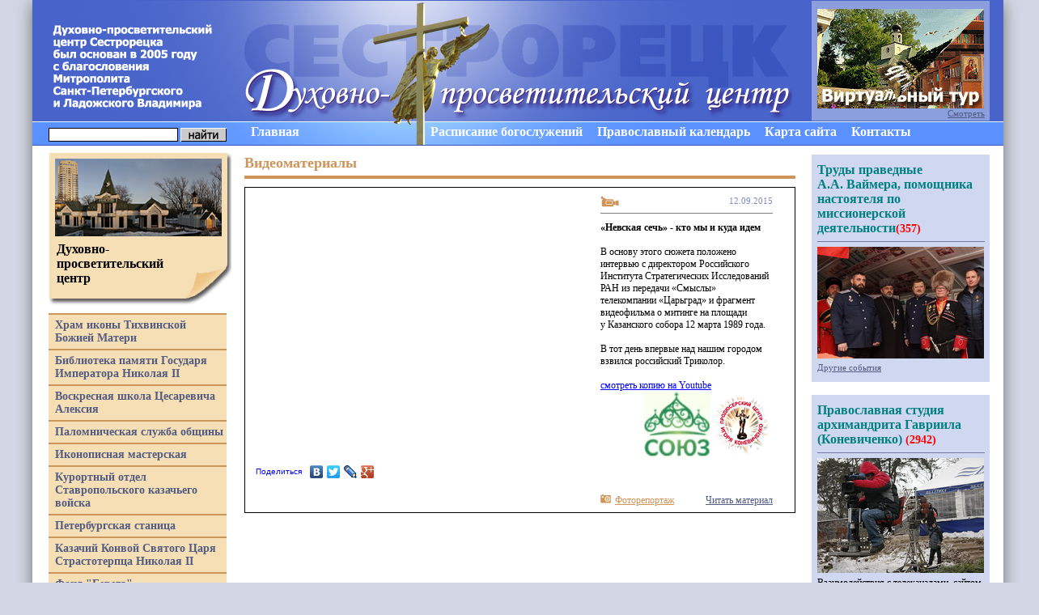

--- FILE ---
content_type: text/html; charset=UTF-8
request_url: https://www.sestroretsk.com/videomaterialy/41815/
body_size: 11376
content:
<!DOCTYPE html PUBLIC "-//W3C//DTD XHTML 1.0 Strict//EN" "https://www.w3.org/TR/xhtml1/DTD/xhtml1-strict.dtd">
<html xmlns="https://www.w3.org/1999/xhtml" xml:lang="ru" lang="ru">
<head>
    	<title>«Невская сечь» - кто мы и куда идем -Видеоматериалы</title>
	<meta name="description" content="«Невская сечь» - кто мы и куда идем -Видеоматериалы"></meta>
	<meta name="keywords" content="«Невская сечь» - кто мы и куда идем -Видеоматериалы"></meta>
	<meta content="text/html; charset=UTF-8" http-equiv="Content-Type"></meta>
	<link rel="stylesheet" type="text/css" href="/hostcmsfiles/css/fc13c831374df47e5ac4618282b3495a.css?1762175055" />
	<link rel="stylesheet" type="text/css" href="/hostcmsfiles/style.css" />
	
	<!-- jQuery -->
	<script type="text/javascript" src="/hostcmsfiles/jquery/jquery.js"></script>
	<!-- validate -->
	<script type="text/javascript" src="/hostcmsfiles/jquery/jquery.validate.js"></script>
	<!-- LightBox -->
	<script type="text/javascript" src="/hostcmsfiles/jquery/lightbox/js/jquery.lightbox.js"></script>
	<link rel="stylesheet" type="text/css" href="/hostcmsfiles/jquery/lightbox/css/jquery.lightbox.css" media="screen" />
	
	<script type="text/javascript" src="/templates/template1/hostcms.js"></script>
	<script type="text/javascript" src="/hostcmsfiles/ajax/JsHttpRequest.js"></script>
	<script type="text/javascript" src="/hostcmsfiles/ajax/ajax.js"></script>
	<script type="text/javascript" src="/hostcmsfiles/main.js"></script>

	<!--  BBcode -->
	<script type="text/javascript" src="/hostcmsfiles/jquery/bbedit/jquery.bbedit.js"></script>

<script language="javascript">
$(document).ready(function(){
  $('.left-menu div').click(function(obj){
        if($(this).children('#podmenu').children('div').length > 0 && $(this).attr('id') != 'current_menu') {
            window.location.href = $(this).children('#podmenu').children('div').children('a').eq(0).attr('href');
	    return false;
        }     
  });
});
</script>

<script src="/custom.js"></script>

</head>

<body onload="current_menu();">
<SCRIPT type=text/javascript src='/graphics/ImageSizeBlackEdition.js'></SCRIPT>
        <LINK rel=stylesheet type=text/css href='/graphics/ImageSizeBlackEdition.css' media=all>
        <SCRIPT type=text/javascript>
        	hs.graphicsDir = '/graphics/';
        	hs.align = 'center';
        	hs.transitions = ['expand', 'crossfade'];
        	hs.outlineType = 'rounded-white';
        	hs.fadeInOut = true;
        	hs.numberPosition = 'caption';
        	hs.dimmingOpacity = 0.75;
        	if (hs.addSlideshow) hs.addSlideshow({
        		interval: 5000,
        		repeat: false,
        		useControls: true,
        		fixedControls: 'fit',
        		overlayOptions: {
        			opacity: .75,
        			position: 'bottom center',
        			hideOnMouseOut: true
        		}
        	});
        </SCRIPT>

<div id="wrapper">

	<div id="header">
	    <div class="header-in"></div>
		<div class="text-left"></div>
		<div class="logo"><a href="/main/"><img src="/images/logo.png" border="0" /></a></div>
		<div class="clear"></div>
	</div><!-- #header-->
	
<div class="bg-top2">
<div style="position:absolute;margin-left:20px; margin-top:6px;">
						<form action="/search/" method="get">
				<div>
					<input type="text" class="text" value="" name="text" style="width:158px;border:1px solid black;" /> <input type="image" src="/images/search-bg.png" class="button" title="Поиск" />
				</div>
			</form>
					</div>
<ul>
<li class="li2"><a href="/main/"><b>Главная</b></a></li>
<li style="margin-left:2px;"><a href="/khram-ikony-tikhvinskojj-bozhiejj-materi/raspisanie-sluzhb/"><b>Расписание богослужений</b></a></li>
<li style="margin-left:18px;"><a href="/pravoslavnyjj-kalendar/"><b>Православный календарь</b></a></li>
<li style="margin-left:18px;"><a href="/map/"><b>Карта сайта</b></a></li>
<li style="margin-left:18px;"><a href="/contacts/"><b>Контакты</b></a></li>
</ul>
</div>

<div class="clear"></div>
<div id="middle">

		<div id="container">
	<div id="content">
<div class="h2-content">
<b>
           

Видеоматериалы
</b>
</div>

		
		
		
		
		
		
		
		
		
		
		
		
		
		
		
		
					
		
			
		
			
		
				
		
		
		

























<SCRIPT>
<!--
					
					// массив для хранения регулярных выражений для проверки полей
					fieldType = new Array();
					fieldType['minlen'] = 3;
					fieldType['maxlen'] = 55;
					fieldType['reg'] = '^([a-z0-9_]|\\-|\\.)+@(([a-z0-9_]|\\-)+\\.)+[a-z]{2,}\$';
					
				-->
</SCRIPT>
<table border="0" class="video-news" width="100%">
  <tr>
    <td width="320px" valign="top"><iframe width="420" height="315" src="https://www.youtube.com/embed/IMgugO3h2DA" frameborder="0" allowfullscreen></iframe><div style="margin-top:10px;float:left;"><script type="text/javascript" src="//yandex.st/share/share.js" charset="utf-8"></script><div class="yashare-auto-init" data-yashareL10n="ru" data-yashareType="link" data-yashareQuickServices="vkontakte,facebook,twitter,lj,gplus"></div></div></td>
    <td class="text-content" valign="top">
      <div class="inside-video"><div class="h_video-news"><img src="/images/video2.jpg" style="padding-right:5px;" /><b></b><div class="date-video">12.09.2015</div></div><b>«Невская сечь» - кто мы и куда идем</b><p> </p>
<p>В основу этого сюжета положено интервью с директором Российского Института Стратегических Исследований РАН из передачи<span style="margin-right: 0.3em"> </span> <span style="margin-left: -0.3em">«Смыслы</span>» телекомпании<span style="margin-right: 0.3em"> </span> <span style="margin-left: -0.3em">«Царьград</span>» и фрагмент видеофильма о митинге на площади у Казанского собора 12 марта 1989 года.</p>
<p> </p>
<p>В тот день впервые над нашим городом взвился российский Триколор.</p>
<p> </p>
<p><a href="https://youtu.be/IMgugO3h2DA" target="_blank" rel="noopener">смотреть копию на Youtube</a></p>
<p style="text-align: right;"><a href="http://tv-soyuz.ru/peredachi/nevskaya-sech-kto-my-otkuda-i-kuda-idem" target="_blank" rel="noopener"><strong><strong><b><img src="https://www.sestroretsk.com/images/logo_soyuz.jpg" width="82" height="83" /></b></strong></strong></a><a href="https://www.sestroretsk.com/prodjuserskijj-tsentr/istorija-sozdanija/" target="_blank" rel="noopener"><img src="https://www.sestroretsk.com/!450_logo_Produser_centr_75_01.jpg" width="77" height="83" /></a></p><div class="footer-place"><div class="link-all"><img src="/images/photo.jpg" style="margin:0 5px 0 0;" /><a href="https://www.sestroretsk.com/fotoalbomy/660/">Фоторепортаж</a></div><div class="readto"><a href="https://www.sestroretsk.com/main/36581/">Читать материал</a></div></div></div>
    </td>
  </tr>
</table>

</div><!-- #content-->
</div>



		<div class="sidebar" id="sideLeft">
<div class="dpc">
<div class="name-l"><a href="/dukhovno-prosvetitelskijj-tsentr/o-tsentre/"><b>Духовно-<br>
просветительский<br>
центр</b></a></div>
</div>	
		<div class="left-menu">
		

<div style="text-transform:inherit; " id="" class="left-menus">
  <a href="/khram-ikony-tikhvinskojj-bozhiejj-materi/" style=" ">Храм иконы Тихвинской Божией Матери</a>
  <div id="podmenu">
    <div style="text-transform:inherit; " id="" class="left-menus">
      <a href="/khram-ikony-tikhvinskojj-bozhiejj-materi/o-khrame/" style=" ">О храме</a>
      <div id="podmenu"></div>
    </div>
    <div style="text-transform:inherit; " id="" class="left-menus">
      <a href="/khram-ikony-tikhvinskojj-bozhiejj-materi/o-prikhode/" style=" ">О приходе</a>
      <div id="podmenu"></div>
    </div>
    <div style="text-transform:inherit; " id="" class="left-menus">
      <a href="/khram-ikony-tikhvinskojj-bozhiejj-materi/raspisanie-sluzhb/" style=" ">Расписание служб</a>
      <div id="podmenu"></div>
    </div>
    <div style="text-transform:inherit; " id="" class="left-menus">
      <a href="/khram-ikony-tikhvinskojj-bozhiejj-materi/kukhnja-trapeznojj-khrama/" style=" ">Трапезная храма</a>
      <div id="podmenu"></div>
    </div>
    <div style="text-transform:inherit; " id="" class="left-menus">
      <a href="/khram-ikony-tikhvinskojj-bozhiejj-materi/kontakty/" style=" ">Контакты</a>
      <div id="podmenu"></div>
    </div>
  </div>
</div>
<div style="text-transform:inherit; " id="" class="left-menus">
  <a href="/dukhovnaja-biblioteka/" style=" ">Библиотека памяти Государя Императора Николая II</a>
  <div id="podmenu">
    <div style="text-transform:inherit; " id="" class="left-menus">
      <a href="/dukhovnaja-biblioteka/o-biblioteke/" style=" ">О библиотеке</a>
      <div id="podmenu"></div>
    </div>
    <div style="text-transform:inherit; " id="" class="left-menus">
      <a href="/dukhovnaja-biblioteka/sobytija/" style=" ">События</a>
      <div id="podmenu"></div>
    </div>
  </div>
</div>
<div style="text-transform:inherit; " id="" class="left-menus">
  <a href="/voskresnaja-shkola/" style=" ">Воскресная школа Цесаревича Алексия</a>
  <div id="podmenu">
    <div style="text-transform:inherit; " id="" class="left-menus">
      <a href="/voskresnaja-shkola/o-shkole/" style=" ">О школе</a>
      <div id="podmenu"></div>
    </div>
    <div style="text-transform:inherit; " id="" class="left-menus">
      <a href="/voskresnaja-shkola/raspisanie-zanjatijj/" style=" ">Расписание занятий</a>
      <div id="podmenu"></div>
    </div>
    <div style="text-transform:inherit; " id="" class="left-menus">
      <a href="/voskresnaja-shkola/lektsii/" style=" ">Лекции</a>
      <div id="podmenu"></div>
    </div>
    <div style="text-transform:inherit; " id="" class="left-menus">
      <a href="/voskresnaja-shkola/dukhovnaja-literatura-materialy-dlja-samoobrazovanija/" style=" ">Духовная литература, материалы для самообразования</a>
      <div id="podmenu"></div>
    </div>
  </div>
</div>
<div style="text-transform:inherit; " id="" class="left-menus">
  <a href="/palomnicheskaja-sluzhba-obshhiny/" style=" ">Паломническая служба общины</a>
  <div id="podmenu">
    <div style="text-transform:inherit; " id="" class="left-menus">
      <a href="/palomnicheskaja-sluzhba-obshhiny/o-tsentre/" style=" ">О центре</a>
      <div id="podmenu"></div>
    </div>
    <div style="text-transform:inherit; " id="" class="left-menus">
      <a href="/palomnicheskaja-sluzhba-obshhiny/sobytija/" style=" ">События</a>
      <div id="podmenu"></div>
    </div>
  </div>
</div>
<div style="text-transform:inherit; " id="" class="left-menus">
  <a href="/ikonopisnaja-masterskaja/" style=" ">Иконописная мастерская</a>
  <div id="podmenu">
    <div style="text-transform:inherit; " id="" class="left-menus">
      <a href="/ikonopisnaja-masterskaja/o-masterskojj/" style=" ">О мастерской</a>
      <div id="podmenu"></div>
    </div>
    <div style="text-transform:inherit; " id="" class="left-menus">
      <a href="/ikonopisnaja-masterskaja/kontakty/" style=" ">Контакты</a>
      <div id="podmenu"></div>
    </div>
  </div>
</div>
<div style="text-transform:inherit; " id="" class="left-menus">
  <a href="/kurortnyjj-otdel-stavropolskogo-kazachego-vojjska/" style=" ">Курортный отдел Ставропольского казачьего войска</a>
  <div id="podmenu">
    <div style="text-transform:inherit; " id="" class="left-menus">
      <a href="/kurortnyjj-otdel-stavropolskogo-kazachego-vojjska/stavropolskoe-kazache-vojjsko-skv/" style=" ">Ставропольское казачье войско (СКВ)</a>
      <div id="podmenu"></div>
    </div>
    <div style="text-transform:inherit; " id="" class="left-menus">
      <a href="/kurortnyjj-otdel-stavropolskogo-kazachego-vojjska/kurortnyjj-otdel-skv/" style=" ">Курортный отдел СКВ</a>
      <div id="podmenu"></div>
    </div>
    <div style="text-transform:inherit; " id="" class="left-menus">
      <a href="/kurortnyjj-otdel-stavropolskogo-kazachego-vojjska/struktura-kurortnogo-otdela/" style=" ">Структура Курортного отдела</a>
      <div id="podmenu"></div>
    </div>
    <div style="text-transform:inherit; " id="" class="left-menus">
      <a href="/kurortnyjj-otdel-stavropolskogo-kazachego-vojjska/atamany/" style=" ">Атаманы</a>
      <div id="podmenu"></div>
    </div>
    <div style="text-transform:inherit; " id="" class="left-menus">
      <a href="/kurortnyjj-otdel-stavropolskogo-kazachego-vojjska/kontakty/" style=" ">Контакты</a>
      <div id="podmenu"></div>
    </div>
  </div>
</div>
<div style="text-transform:inherit; " id="" class="left-menus">
  <a href="/peterburgskaja-stanitsa/" style=" ">Петербургская станица</a>
  <div id="podmenu">
    <div style="text-transform:inherit; " id="" class="left-menus">
      <a href="/peterburgskaja-stanitsa/istorija-sozdanija/" style=" ">История создания</a>
      <div id="podmenu"></div>
    </div>
    <div style="text-transform:inherit; " id="" class="left-menus">
      <a href="/peterburgskaja-stanitsa/kontakty/" style=" ">Контакты</a>
      <div id="podmenu"></div>
    </div>
  </div>
</div>
<div style="text-transform:inherit; " id="" class="left-menus">
  <a href="/konvojj-svjatogo-tsarja-strastoterptsa-nikolaja-ii/" style=" ">Казачий Конвой Святого Царя Страстотерпца Николая II</a>
  <div id="podmenu">
    <div style="text-transform:inherit; " id="" class="left-menus">
      <a href="/konvojj-svjatogo-tsarja-strastoterptsa-nikolaja-ii/o-konvoe/" style=" ">О Конвое</a>
      <div id="podmenu"></div>
    </div>
    <div style="text-transform:inherit; " id="" class="left-menus">
      <a href="/konvojj-svjatogo-tsarja-strastoterptsa-nikolaja-ii/chleny-konvoja/" style=" ">Члены конвоя</a>
      <div id="podmenu"></div>
    </div>
    <div style="text-transform:inherit; " id="" class="left-menus">
      <a href="/konvojj-svjatogo-tsarja-strastoterptsa-nikolaja-ii/kontakty/" style=" ">Контакты</a>
      <div id="podmenu"></div>
    </div>
  </div>
</div>
<div style="text-transform:inherit; " id="" class="left-menus">
  <a href="/fond-berega/" style=" ">Фонд "Берега"</a>
  <div id="podmenu">
    <div style="text-transform:inherit; " id="" class="left-menus">
      <a href="/fond-berega/o-fonde/" style=" ">О фонде</a>
      <div id="podmenu"></div>
    </div>
    <div style="text-transform:inherit; " id="" class="left-menus">
      <a href="/fond-berega/kontakty/" style=" ">Контакты</a>
      <div id="podmenu"></div>
    </div>
  </div>
</div>
<div style="text-transform:inherit; " id="" class="left-menus">
  <a href="/prodjuserskijj-tsentr/" style=" ">Продюсерский центр</a>
  <div id="podmenu">
    <div style="text-transform:inherit; " id="" class="left-menus">
      <a href="/prodjuserskijj-tsentr/istorija-sozdanija/" style=" ">История создания</a>
      <div id="podmenu"></div>
    </div>
    <div style="text-transform:inherit; " id="" class="left-menus">
      <a href="/prodjuserskijj-tsentr/kontakty/" style=" ">Контакты</a>
      <div id="podmenu"></div>
    </div>
  </div>
</div>
<div style="text-transform:inherit; " id="" class="left-menus">
  <a href="/nevskaja-sech/" style=" ">Невская сечь</a>
  <div id="podmenu">
    <div style="text-transform:inherit; " id="" class="left-menus">
      <a href="/nevskaja-sech/ob-obedinenii/" style=" ">Об объединении</a>
      <div id="podmenu"></div>
    </div>
    <div style="text-transform:inherit; " id="" class="left-menus">
      <a href="/nevskaja-sech/sobytija/" style=" ">События</a>
      <div id="podmenu"></div>
    </div>
  </div>
</div>
<div style="text-transform:inherit; " id="" class="left-menus">
  <a href="/uchebno-metodicheskijj-tsentr/" style=" ">Учебно-методический центр</a>
  <div id="podmenu">
    <div style="text-transform:inherit; " id="" class="left-menus">
      <a href="/uchebno-metodicheskijj-tsentr/o-tsentre/" style=" ">О центре</a>
      <div id="podmenu"></div>
    </div>
    <div style="text-transform:inherit; " id="" class="left-menus">
      <a href="/uchebno-metodicheskijj-tsentr/nauchnye-publikatsii/" style=" ">Научные публикации</a>
      <div id="podmenu"></div>
    </div>
    <div style="text-transform:inherit; " id="" class="left-menus">
      <a href="/uchebno-metodicheskijj-tsentr/sobytija/" style=" ">События</a>
      <div id="podmenu"></div>
    </div>
  </div>
</div>
<div style="text-transform:inherit; " id="" class="left-menus">
  <a href="/fotostudija/" style=" ">Фотостудия</a>
  <div id="podmenu">
    <div style="text-transform:inherit; " id="" class="left-menus">
      <a href="/fotostudija/o-studii/" style=" ">О студии</a>
      <div id="podmenu"></div>
    </div>
    <div style="text-transform:inherit; " id="" class="left-menus">
      <a href="/fotostudija/kontakty/" style=" ">Контакты</a>
      <div id="podmenu"></div>
    </div>
    <div style="text-transform:inherit; " id="" class="left-menus">
      <a href="/fotostudija/partnery/" style=" ">Партнеры</a>
      <div id="podmenu"></div>
    </div>
  </div>
</div>
<div style="text-transform:inherit; " id="" class="left-menus">
  <a href="https://www.sestroretsk.com/xl-sport/razdely-xl-sporta/" style=" ">XL-спорт</a>
  <div id="podmenu">
    <div style="text-transform:inherit; " id="" class="left-menus">
      <a href="/xl-sport/razdely-xl-sporta/" style=" ">Разделы XL-спорта</a>
      <div id="podmenu"></div>
    </div>
    <div style="text-transform:inherit; " id="" class="left-menus">
      <a href="/xl-sport/nashy-chempiony/" style=" ">Наши чемпионы</a>
      <div id="podmenu"></div>
    </div>
  </div>
</div>
<div style="text-transform:inherit; " id="" class="left-menus">
  <a href="/khed/" style=" ">ХЭД</a>
  <div id="podmenu"></div>
</div>
<div style="text-transform:inherit; " id="" class="left-menus">
  <a href="/my-blagodarim/" style=" ">Мы благодарим и награждаем</a>
  <div id="podmenu"></div>
</div>
<div style="text-transform:inherit; " id="" class="left-menus">
  <a href="/my-pomnim/" style=" ">Мы помним</a>
  <div id="podmenu"></div>
</div>
		&nbsp;</div>

<!-- Раздел Конвоя Памяти Царя Мученика Николая II-->
	<div class="col">
		<div class="content-right">
		<div class="right-h">
		<a href="/konvojj/"><b>Казачий Конвой Памяти<br />Царя Мученика Николая II <span style="color:#FF0000;">(2970)</span></b></a>
		</div>
<a href="/konvojj/"><img src="/images/logo_konvoi.jpg" width="206" /></a>
<div class="col-text">основан 9 мая 2011 г.</div>
		<div class="another-text"><a href="/konvojj/">Другие материалы</a></div>
		</div>
	</div>

<!-- Раздел 400-летию Дома Романовых посвящается-->
	<div class="col">
		<div class="content-right">
		<div class="right-h">
		<a href="/400-letiju-doma-romanovykh/"><b>400-летию Дома<br>Романовых посвящается <span style="color:#FF0000;">(578)</span></b></a>
		</div>
<a href="/400-letiju-doma-romanovykh/"><img src="/images/dom-romanovih.jpg" width="206" /></a>
		<div class="another-text"><a href="/400-letiju-doma-romanovykh/">Другие материалы</a></div>
		</div>
	</div>

<!-- Раздел Хопёрский отдел-->
    <div class="col">
		<div class="content-right">
		<div class="right-h">
		<a href="/hopYorskiy-otdel/"><b>Хопёрский отдел Казачьего<br>Конвоя Памяти Царя Мученика Николая II <span style="color:#FF0000;">(774)</span></b></a>
		</div>
<a href="/hopYorskiy-otdel/"><img src="/images/vernopod.jpg"></a>
<div class="col-text">основан 30 августа 2015 г.</div>
		<div class="another-text"><a href="/hopYorskiy-otdel/">Другие события</a></div>
        </div>
    </div>

<!-- Раздел Иркутский отдел-->
    <div class="col">
		<div class="content-right">
		<div class="right-h">
		<a href="/irkutskiy-otdel/"><b>Иркутский отдел Казачьего<br>Конвоя Памяти Царя Мученика Николая II <span style="color:#FF0000;">(202)</span></b></a>
		</div>
<a href="/irkutskiy-otdel/"><img src="/images/irkutskiy_otdel.jpg"></a>
<div class="col-text">основан 31 января 2017 г.</div>
		<div class="another-text"><a href="/irkutskiy-otdel/">Другие события</a></div>
        </div>
    </div>    

<!-- Раздел Самарский отдел-->
    <div class="col">
		<div class="content-right">
		<div class="right-h">
		<a href="/samarskiy-otdel/"><b>Самарский отдел Казачьего<br>Конвоя Памяти Царя Мученика Николая II <span style="color:#FF0000;">(147)</span></b></a>
		</div>
<a href="/samarskiy-otdel/"><img src="/images/logo_samara.jpg"></a>
<div class="col-text">основан 9 февраля 2017 г.</div>
		<div class="another-text"><a href="/samarskiy-otdel/">Другие события</a></div>
        </div>
    </div> 

<!-- Тобольский отдел-->
    <div class="col">
		<div class="content-right">
		<div class="right-h">
		<a href="/tobolskiy-otdel/"><b>Тобольский отдел Казачьего Конвоя Памяти<br>Царя Мученика Николая II <span style="color:#FF0000;">(100)</span></b></a>
		</div>
<a href="/tobolskiy-otdel/"><img src="/images/logo_tobolsk.jpg"></a>
<div class="col-text">основан 5 сентября 2017 г.</div>
		<div class="another-text"><a href="/tobolskiy-otdel/">Другие события</a></div>
        </div>
    </div> 

<!-- Карельский отдел-->
    <div class="col">
		<div class="content-right">
		<div class="right-h">
		<a href="/karelskiy-otdel/"><b>Карельский отдел Казачьего Конвоя Памяти<br>Царя Мученика Николая II <span style="color:#FF0000;">(121)</span></b></a>
		</div>
<a href="/karelskiy-otdel/"><img src="/images/logo_kareliya.jpg"></a>
<div class="col-text">основан 22 марта 2018 г.</div>
		<div class="another-text"><a href="/karelskiy-otdel/">Другие события</a></div>
        </div>
    </div>

<!-- Белгородский отдел-->
    <div class="col">
		<div class="content-right">
		<div class="right-h">
		<a href="/belgorodskiy-otdel/"><b>Белгородский отдел Казачьего Конвоя Памяти<br>Царя Мученика Николая II <span style="color:#FF0000;">(219)</span></b></a>
		</div>
<a href="/belgorodskiy-otdel/"><img src="/images/logo_belg.jpg"></a>
<div class="col-text">основан 15 июня 2018 г.</div>
		<div class="another-text"><a href="/belgorodskiy-otdel/">Другие события</a></div>
        </div>
    </div>

<!-- Кубанский отдел-->
    <div class="col">
		<div class="content-right">
		<div class="right-h">
		<a href="/kubanskiy-otdel/"><b>Кубанский отдел<br>Казачьего Конвоя Памяти<br>Царя Мученика Николая II на Кубани <span style="color:#FF0000;">(132)</span></b></a>
		</div>
<a href="/kubanskiy-otdel/"><img src="/images/logo_kuban.jpg"></a>
<div class="col-text">основан 15 ноября 2018 г.</div>
		<div class="another-text"><a href="/kubanskiy-otdel/">Другие события</a></div>
        </div>
    </div>

<!-- Сочинский отдел-->
    <div class="col">
		<div class="content-right">
		<div class="right-h">
		<a href="/sochinskiy-otdel/"><b>Сочинский отдел<br>Казачьего Конвоя Памяти<br>Царя Мученика Николая II <span style="color:#FF0000;">(360)</span></b></a>
		</div>
<a href="/sochinskiy-otdel/"><img src="/images/logo_sochi.jpg"></a>
<div class="col-text">основан 10 октября 2019 г.</div>
		<div class="another-text"><a href="/sochinskiy-otdel/">Другие события</a></div>
        </div>
    </div>
    
<!-- Крымский отдел-->
    <div class="col">
		<div class="content-right">
		<div class="right-h">
		<a href="/kryimskiy-otdel/"><b>Крымский отдел<br>Казачьего Конвоя Памяти<br>Царя Мученика Николая II <span style="color:#FF0000;">(67)</span></b></a>
		</div>
<a href="/kryimskiy-otdel/"><img src="/images/logo_kryim.jpg"></a>
<div class="col-text">основан 21 ноября 2019 г.</div>
		<div class="another-text"><a href="/kryimskiy-otdel/">Другие события</a></div>
        </div>
    </div>
    
    
<!-- Благовещенский отдел-->
    <div class="col">
		<div class="content-right">
		<div class="right-h">
		<a href="/blagoveschenskiy-otdel/"><b>Благовещенский отдел<br>Казачьего Конвоя Памяти<br>Царя Мученика Николая II <span style="color:#FF0000;">(95)</span></b></a>
		</div>
<a href="/blagoveschenskiy-otdel/"><img src="/images/logo_blago.jpg"></a>
<div class="col-text">основан 5 августа 2020 г.</div>
		<div class="another-text"><a href="/blagoveschenskiy-otdel/">Другие события</a></div>
        </div>
    </div>    

<!-- Ставропольский отдел-->
    <div class="col">
		<div class="content-right">
		<div class="right-h">
		<a href="/stavropolskiy-otdel/"><b>Ставропольский отдел<br>Казачьего Конвоя Памяти<br>Царя Мученика Николая II <span style="color:#FF0000;">(88)</span></b></a>
		</div>
<a href="/stavropolskiy-otdel/"><img src="/images/logo_stavr.jpg"></a>
<div class="col-text">основан 18 октября 2020 г.</div>
		<div class="another-text"><a href="/stavropolskiy-otdel/">Другие события</a></div>
        </div>
    </div> 

<!-- Дивеевский отдел-->
    <div class="col">
		<div class="content-right">
		<div class="right-h">
		<a href="/diveevskiy-otdel/"><b>Дивеевский отдел<br>Казачьего Конвоя Памяти<br>Царя Мученика Николая II <span style="color:#FF0000;">(106)</span></b></a>
		</div>
<a href="/diveevskiy-otdel/"><img src="/images/logo_diveev.jpg"></a>
<div class="col-text">основан 25 февраля 2021 г.</div>
		<div class="another-text"><a href="/diveevskiy-otdel/">Другие события</a></div>
        </div>
    </div> 			
			
<!-- Тульский отдел-->
    <div class="col">
		<div class="content-right">
		<div class="right-h">
		<a href="/tulskiy-otdel/"><b>Тульский отдел<br>Казачьего Конвоя Памяти<br>Царя Мученика Николая II <span style="color:#FF0000;">(64)</span></b></a>
		</div>
<a href="/tulskiy-otdel/"><img src="/images/logo_tulskiy.jpg"></a>
<div class="col-text">основан 9 мая 2021 г.</div>
		<div class="another-text"><a href="/tulskiy-otdel/">Другие события</a></div>
        </div>
    </div> 		
			
<!-- Посольский отдел-->
    <div class="col">
		<div class="content-right">
		<div class="right-h">
		<a href="/posolskiy-otdel/"><b>Посольский отдел<br>Казачьего Конвоя Памяти<br>Царя Мученика Николая II <span style="color:#FF0000;">(47)</span></b></a>
		</div>
<a href="/posolskiy-otdel/"><img src="/images/logo_posolskiy.jpg"></a>
<div class="col-text">основан 9 мая 2021 г.</div>
		<div class="another-text"><a href="/posolskiy-otdel/">Другие события</a></div>
        </div>
    </div> 			

<!-- Апшеронский отдел-->
    <div class="col">
		<div class="content-right">
		<div class="right-h">
		<a href="/apsheronskiy-otdel/"><b>Апшеронский отдел<br>Казачьего Конвоя Памяти<br>Царя Мученика Николая II <span style="color:#FF0000;">(53)</span></b></a>
		</div>
<a href="/apsheronskiy-otdel/"><img src="/images/logo_apsheronskiy.jpg"></a>
<div class="col-text">основан 22 января 2022 г.</div>
		<div class="another-text"><a href="/apsheronskiy-otdel/">Другие события</a></div>
        </div>
    </div>
    
<!-- Годуновский отдел-->
    <div class="col">
		<div class="content-right">
		<div class="right-h">
		<a href="/godunovskiy-otdel/"><b>Годуновский отдел<br>Казачьего Конвоя Памяти<br>Царя Мученика Николая II в Подмосковье <span style="color:#FF0000;">(277)</span></b></a>
		</div>
<a href="/godunovskiy-otdel/"><img src="/images/logo_godunovskiy.jpg"></a>
<div class="col-text">основан 21 мая 2022 г.</div>
		<div class="another-text"><a href="/godunovskiy-otdel/">Другие события</a></div>
        </div>
    </div>    

<!-- Посольский отдел Казачьего Конвоя Памяти Царя Мученика Николая II Балтийско-Скандинавского Зарубежья – Финляндии, Эстонии, Швеции и Литвы-->
    <div class="col">
		<div class="content-right">
		<div class="right-h">
		<a href="/posolskii-otdel-baltiisko-skandinavskogo-zarubezhya/"><b>Посольский отдел Казачьего Конвоя Памяти Царя Мученика Николая II Балтийско-Скандинавского Зарубежья – Финляндии, Эстонии, Швеции и Латвии <span style="color:#FF0000;">(165)</span></b></a>
		</div>
<a href="/posolskii-otdel-baltiisko-skandinavskogo-zarubezhya/"><img src="/images/logo_posol.jpg"></a>
<div class="col-text">основан 21 августа 2022 г.</div>
		<div class="another-text"><a href="/posolskii-otdel-baltiisko-skandinavskogo-zarubezhya/">Другие события</a></div>
        </div>
    </div>  

<!-- Подразделение Камчатский Отдел-->
    <div class="col">
		<div class="content-right">
		<div class="right-h">
		<a href="/kamchatskij-otdel/"><b>Камчатский отдел Казачьего Конвоя Памяти Царя Мученика Николая II<span style="color:#FF0000;">(114)</span></b></a>
		</div>
<a href="/kamchatskij-otdel/"><img src="/images/logo_kamchatsk.jpg"></a>
        <div class="col-text">основан 28 сентября 2022 г.</div>
		<div class="another-text"><a href="/kamchatskij-otdel/">Другие события</a></div>
        </div>
    </div> 

<!-- Подразделение Петрозаводский Отдел-->
    <div class="col">
		<div class="content-right">
		<div class="right-h">
		<a href="/petrozavodskij-otdel/"><b>Петрозаводский отдел Казачьего Конвоя Памяти Царя Мученика Николая II<span style="color:#FF0000;">(157)</span></b></a>
		</div>
<a href="/petrozavodskij-otdel/"><img src="/images/logo_petrozavodsk.jpg"></a>
        <div class="col-text">основан 7 января 2023 г.</div>
		<div class="another-text"><a href="/petrozavodskij-otdel/">Другие события</a></div>
        </div>
    </div> 

<!-- Подразделение Конвоя при Войсковой Православной Миссии-->
    <div class="col">
		<div class="content-right">
		<div class="right-h">
		<a href="/vojskovoj-pravoslavnoj-missii/"><b>Отдел Казачьего Конвоя Памяти Царя Мученика Николая II при Войсковой Православной Миссии<span style="color:#FF0000;">(62)</span></b></a>
		</div>
<a href="/vojskovoj-pravoslavnoj-missii/"><img src="/images/logo_vojskovoj.jpg"></a>
        <div class="col-text">основан 27 марта 2023 г.</div>
		<div class="another-text"><a href="/vojskovoj-pravoslavnoj-missii/">Другие события</a></div>
        </div>
    </div> 

<!-- Подразделение Орловский отдел -->
    <div class="col">
		<div class="content-right">
		<div class="right-h">
		<a href="/orlovskij-otdel/"><b>Орловский отдел Казачьего Конвоя Памяти Царя Мученика Николая II<span style="color:#FF0000;">(27)</span></b></a>
		</div>
<a href="/orlovskij-otdel/"><img src="/images/logo_orlovskij.jpg"></a>
        <div class="col-text">основан 27 марта 2023 г.</div>
		<div class="another-text"><a href="/orlovskij-otdel/">Другие события</a></div>
        </div>
    </div> 

<!-- Подразделение Балтийский отдел -->
    <div class="col">
		<div class="content-right">
		<div class="right-h">
		<a href="/baltijskij-otdel/"><b>Балтийский отдел Казачьего Конвоя Памяти Царя Мученика Николая II в Калининграде<span style="color:#FF0000;">(13)</span></b></a>
		</div>
<a href="/baltijskij-otdel/"><img src="/images/logo_baltijskij.jpg"></a>
        <div class="col-text">основан 19 мая 2023 г.</div>
		<div class="another-text"><a href="/baltijskij-otdel/">Другие события</a></div>
        </div>
    </div>
    
    <div class="col">
		<div class="content-right">
		<div class="right-h">
		<a href="/boevoj-otdel/"><b>БОЕВОЙ ОТДЕЛ КОНВОЯ В ЗОНЕ СВО АТАМАНА ДМИТРИЯ ТЕРСКОГО<span style="color:#FF0000;">(35)</span></b></a>
		</div>
<a href="/boevoj-otdel/"><img src="/images/logo_boevoj.jpg"></a>
        <div class="col-text">основан 16 мая 2024 г.</div>
		<div class="another-text"><a href="/boevoj-otdel/">Другие события</a></div>
        </div>
    </div>     

<!-- Подразделение Казачий батальон-->
    <div class="col">
		<div class="content-right">
		<div class="right-h">
		<a href="/kazachiy-batalyon/"><b>Казачий батальон Цесаревича Алексия<span style="color:#FF0000;">(111)</span></b></a>
		</div>
<a href="/kazachiy-batalyon/"><img src="/images/logo_kazachiy-batalyon.jpg"></a>
        <div class="col-text">основан 20 декабря 2022 г.</div>
		<div class="another-text"><a href="/kazachiy-batalyon/">Другие события</a></div>
        </div>
    </div>

<!-- Подразделение Почетных Конвойцев-->
    <div class="col">
		<div class="content-right">
		<div class="right-h">
		<a href="/podrazdelenie-pochetnykh-konvoitsev/"><b>Подразделение Почетных Конвойцев Конвоя Памяти Святого Царя Мученика Николая II <span style="color:#FF0000;">(42)</span></b></a>
		</div>
<a href="/podrazdelenie-pochetnykh-konvoitsev/"><img src="/images/logo_pochet_konvoy.jpg"></a>
		<div class="another-text"><a href="/podrazdelenie-pochetnykh-konvoitsev/">Другие события</a></div>
        </div>
    </div>
    
<!-- Подразделение Небесный Конвой-->
    <div class="col">
		<div class="content-right">
		<div class="right-h">
		<a href="/nebesnyi-konvoi/"><b>Небесный Конвой Святого Царя Мученика Николая II <span style="color:#FF0000;">(14)</span></b></a>
		</div>
<a href="/nebesnyi-konvoi/"><img src="/images/logo_nebes.jpg"></a>
		<div class="another-text"><a href="/nebesnyi-konvoi/">Другие события</a></div>
        </div>
    </div>    

<!-- Раздел Кубанская Казачья Община-->
    <div class="col">
		<div class="content-right">
		<div class="right-h">
		<a href="/kubanskaya-kazachya-obschina/"><b>Кубанская Казачья Община Санкт-Петербурга<span style="color:#FF0000;">(121)</span></b></a>
		</div>
<a href="/kubanskaya-kazachya-obschina/"><img src="/KubanskoeVoisko/KubanskoeVoisko.jpg"></a>
		<div class="another-text"><a href="/kubanskaya-kazachya-obschina/">Другие события</a></div>
        </div>
        </div>

<!-- Раздел Подразделение Экологической полиции «Невской Сечи»-->
    <div class="col">
		<div class="content-right">
		<div class="right-h">
		<a href="/podrazdelenie-ekologicheskoy-politsii/"><b>Подразделение Экологической полиции «Невской Сечи»<span style="color:#FF0000;">(495)</span></b></a>
		</div>
<a href="/podrazdelenie-ekologicheskoy-politsii/"><img src="/images/ekologicheskoy.jpg"></a>
		<div class="another-text"><a href="/podrazdelenie-ekologicheskoy-politsii/">Другие события</a></div>
        </div>
        </div>
    
    <!-- Раздел Нижнеудинский отдел казачьей общины "Невская сечь"-->
    <div class="col">
		<div class="content-right">
		<div class="right-h">
		<a href="/nizhneudinskij-otdel/"><b>Нижнеудинский отдел казачьей общины<br>«Невская сечь»<span style="color:#FF0000;">(11)</span></b></a>
		</div>
<a href="/nizhneudinskij-otdel/"><img src="/images/logo-nizhneudinskij-otdel.jpg"></a>
		<div class="another-text"><a href="/nizhneudinskij-otdel/">Другие события</a></div>
        </div>
        </div>
        
            <!-- Раздел Волховский отдел "Невская сечь"-->
    <div class="col">
		<div class="content-right">
		<div class="right-h">
		<a href="/volhovskij-otdel/"><b>Волховский отдел<br>казачьей общины<br>«Невская сечь»<span style="color:#FF0000;">(12)</span></b></a>
		</div>
<a href="/volhovskij-otdel/"><img src="/images/logo-volhov.jpg"></a>
		<div class="another-text"><a href="/volhovskij-otdel/">Другие события</a></div>
        </div>
        




		
            
		</div><!-- .sidebar#sideLeft -->
      </div>
		<div class="sidebar" id="sideRight">
		<div class="right-padding">
		<div class="right-col" style="padding-bottom:3px;margin-bottom:42px;background-color: #8B9FDE;">
		<div class="content-right" style="margin-bottom:0;padding-bottom:0;">
		<a href="http://7403615.com/3D/XRAM/XRAM%20Sestroretck.html" target="_blank"><img src="/images/virtual_tur.gif" width="206" height="123" alt="Виртуальный тур" title="Виртуальный тур" style="margin-bottom:0;padding-bottom:0;" align="middle" /></a>
		<div class="another-text2" style="margin:0;padding:0;text-align:right;"><a href="http://7403615.com/3D/XRAM/XRAM%20Sestroretck.html" title="Виртуальный тур" target="_blank">Смотреть</a>						</div></div>
	</div>
    
<!-- Раздел Труды праведные Александр Александровича Ваймера-->
	<div class="right-col">
		<div class="content-right">
		<div class="right-h">
		<a href="/trudy-vajmera/"><b><font color="#008080"><font size="3">Труды праведные <br>А.А. Ваймера, помощника настоятеля по миссионерской деятельности</font></font><span style="color:#FF0000;">(357)</span></b></a>
		</div>          
         <a href="/trudy-vajmera/"><img src="/images/logo_new.jpg"></a>                           
		<div class="another-text"><a href="/trudy-vajmera/">Другие события</a></div>
		
	</div>
    </div>

       
<!-- Раздел Православная студия архимандрита Гавриила-->
	<div class="right-col">
		<div class="content-right">
		<div class="right-h">
		<a href="/pravoslavnaya-studiya/"><b><font color="#008080"><font size="3">Православная студия архимандрита Гавриила (Коневиченко) </font></font><span style="color:#FF0000;">(2942)</span></b></a>
		</div>          
         <a href="/pravoslavnaya-studiya/"><img src="/images/pr.studiya.jpg"></a>                           
		<div class="col-text">Взаимодействия с телеканалами, сайтом митрополии Санкт-Петербурга и другими новостными сайтами</a></div>
		
	</div>
    </div>

	<!-- Раздел Документальные фильмы"-->
		<div class="right-col">
		<div class="content-right">
		<div class="right-h">
		<a href="/dokumentalnye-filmy/"><b>Документальные фильмы <span style="color:#FF0000;">(857)</span></b></a>
		</div>
         

<div class="right-text-col">
  <a href="/dokumentalnye-filmy/" title="26 января 2026 года, на телеканале «Залив ТВ» состоится показ документального фильма архимандрита Гавриила (Коневиченко) «Богоявленская община. XVIII поход на сестрорецкий Иордан» в рамках передачи «Вестник Духовно-просветительского центра»">
    <img src="/images/kino-1.jpg" class="news_img" alt="" style="padding-bottom:5px;" width="206px" align="left" />
    <div style="clear:both;"></div>
  </a>
</div>
                                    
		<div class="another-text2"><img src="/images/cinema.jpg" style="margin:0 6px -2px -2px;"><a href="/dokumentalnye-filmy/">Другие документальные фильмы</a></div>
		</div>
	</div>
   

<!-- Раздел Видеоматериалы-->
	<div class="right-col">
		<div class="content-right">
		<div class="right-h">
		<a href="/videomaterialy/"><b>Видеоматериалы <span style="color:#FF0000;">(1168)</span></b></a>
		</div>          
                                    

<div class="right-text-col">
  <a href="/videomaterialy/" title="Видеоматериалы">
    <img src="/images/video-1.jpg" class="news_img" alt="" style="padding-bottom:5px;" width="206px" align="left" />
    <div style="clear:both;"></div>
  </a>
</div>
		<div class="another-text2"><img src="/images/video.jpg" style="margin:0 6px -2px -2px;"><a href="/videomaterialy/">Другие видеоматериалы</a></div>
		</div>
	</div>

<!-- Раздел Союз казачьих журналистов Санкт-Петербурга-->
	<div class="right-col">
		<div class="content-right">
		<div class="right-h">
		<a href="/soyuz-kazachih-zhurnalistov/"><b><font color="#008080"><font size="3">Союз казачьих журналистов Санкт-Петербурга </font></font><span style="color:#FF0000;">(688)</span></b></a>
		</div>          
         <a href="/soyuz-kazachih-zhurnalistov/"><img src="/images/logo_soyuz_jurnal.jpg"></a>                           
			</div>
    </div>			
			
<!-- Раздел Книги, альманахи, буклеты-->
<div class="right-col">
		<div class="content-right">
		<div class="right-h">
		<a href="/pechatnye-izdanija/"><b>Книги, альманахи,<br />буклеты <span style="color:#FF0000;">(76)</span></b></a>
		</div>
		<div class="right-text-col">
		<table>
		<tr>
		<td><a href="/pechatnye-izdanija/"><img src="/images/print-1.jpg"></a></td>
		</tr>
		</table>
		</div>
		<div class="another-text2"><a href="/pechatnye-izdanija/">Другие книги, альманахи, буклеты</a></div>
		</div>
	</div>

<!-- Раздел Полиграфическая продукция-->
<div class="right-col">
		<div class="content-right">
		<div class="right-h">
		<a href="/poligraficheskaja-produktsija/"><b>Полиграфическая продукция <span style="color:#FF0000;">(377)</span></b></a>
		</div>
		<div class="right-text-col">
		<table>
		<tr>
		<td><a href="/poligraficheskaja-produktsija/"><img src="/images/poli-1.jpg"></a></td>
		</tr>
		</table>
		</div>
		<div class="another-text2"><img src="/images/pechat.jpg" style="margin:0 4px -2px -2px;"><a href="/poligraficheskaja-produktsija/">Другая полиграфическая<br />продукция</a></div>
		</div>
	</div>

<!-- Раздел Аудиоматериалы-->
	<div class="right-col">
		<div class="content-right">
		<div class="right-h">
		<a href="/audiomaterialy/"><b>Аудиоматериалы <span style="color:#FF0000;">(23)</span></b></a>
		</div>
		<div class="right-text-col">        
                                    

<div class="right-text-col">
  <a href="/audiomaterialy/" title="00-01">
    <img src="/images/audio-1.jpg" class="news_img" alt="" width="206px" align="left" />
  </a>
  <div style="clear:both;"></div>
</div>
        </div>
		<div class="another-text2"><img src="/images/audio.jpg" style="margin:0 4px -2px -2px;"><a href="/audiomaterialy/">Другие аудиоматериалы</a></div>
		</div>
	</div>

<!-- Раздел Фотоальбомы-->	
	<div class="right-col">
		<div class="content-right">
		<div class="right-h">
		<a href="/fotoalbomy/"><b>Фотоальбомы <span style="color:#FF0000;">(1856)</span></b></a>
		</div>
<div class="right-text-col">
                                    

<a href="/fotoalbomy/2005/">
  <img src="/upload/information_system_4/2/0/0/group_2005/small_group_2005.jpg" style="width:206px;padding-bottom:5px;" />
</a>
<div style="clear:both;"></div>
<a href="/fotoalbomy/2005/">24 января 2026 года. Памятная служба в храме Тихвинской иконы Божией Матери города Сестрорецка, посвященная 107-й годовщине начала геноцида казачества в советской России</a>
<div style="clear: both"></div>
		</div>
		<div class="another-text2"><img src="/images/photos.jpg" style="margin:0 4px -2px -2px;"><a href="/fotoalbomy/">Другие фотоальбомы</a></div>
		</div>
	</div>
	<div class="right-col">
		<div class="content-right">
		<div class="right-h">
		<a href="/vystavka-v-sestroretsk-v-litsakh/"><b>Фотовыставка "Взгляд из Сестрорецка" <span style="color:#FF0000;">(195)</span></b></a>
		</div>
                                    

<div class="right-text-col">
  <a href="/vystavka-v-sestroretsk-v-litsakh/" title="Паломническая поездка на Святую гору Афон. Часть 8"><img src="/upload/information_system_25/2/3/2/item_2326/small_information_items_2326.jpg" class="news_img" alt="" style="padding-bottom:5px;" width="206px" align="left" /><div style="clear:both;"></div>Паломническая поездка на Святую гору Афон. Часть 8</a>
</div>
		</div>
		<div class="another-text2"><img src="/images/vustav.jpg" style="margin:0 4px -2px 2px;"><a href="/vystavka-v-sestroretsk-v-litsakh/">Другие выставки</a></div>
		</div>
	</div>

<!-- Раздел СМИ и другие издания о работе Центра-->
	<div class="right-col2">
		<div class="content-right">
		<div class="right-h">
		<a href="/smi/"><b>СМИ и другие издания о работе Центра <span style="color:#FF0000;">(1769)</span></b></a>
		</div>
		<a href="/smi/"><img src="/images/smi-main.jpg"></a>
		<div class="right-text-col">
		</div>
		<div class="another-text2"><img src="/images/smi.jpg" style="margin:0 4px -2px -2px;"><a href="/smi/">Другие материалы</a></div>
		</div>
	</div>

<!-- Раздел Мы в социальных сетях-->
	<div class="right-col2">
		<div class="content-right">
		<div class="right-h">
		<a href="/sotsialnyie-seti/"><b> Мы в социальных сетях <span style="color:#FF0000;">(26501)</span></b></a>
		</div>
		<a href="/sotsialnyie-seti/"><img src="/images/sety.jpg"></a>
		<div class="right-text-col">
		</div>
		<div class="another-text2"><img src="/images/smi.jpg" style="margin:0 4px -2px -2px;"><a href="/sotsialnyie-seti/">Другие материалы</a></div>
		</div>
	</div>
    
<!-- Раздел Православная молодежная казачья община "Есаул"-->
	<div class="right-col2">
		<div class="content-right">
		<div class="right-h">
		<a href="/pravoslavnaya-molodezh/"><b> Православная молодежная казачья община «Есаул»<span style="color:#FF0000;">(368)</span></b></a>
		</div>
		<a href="/pravoslavnaya-molodezh/"><img src="/images/pravoslavnaya.jpg"></a>
		<div class="right-text-col">
		</div>
		<div class="another-text2"><img src="/images/smi.jpg" style="margin:0 4px -2px -2px;"><a href="/pravoslavnaya-molodezh/">Другие материалы</a></div>
		</div>
	</div>    

	<!-- Раздел Маленькая сотня "Цесаревича Алексия"-->
<div class="right-col2">
		<div class="content-right">
		<div class="right-h">
		<a href="/malenkaya-sotnya-tsesarevicha-aleksiya/"><b>Маленькая сотня Цесаревича Алексия <span style="color:#FF0000;">(419)</span></b></a>
		</div>
<a href="/malenkaya-sotnya-tsesarevicha-aleksiya/"><img src="/images/tshary.jpg"></a>
<div class="col-text">основана 12 сентября 2016 г.</div>
		<div class="another-text"><a href="/malenkaya-sotnya-tsesarevicha-aleksiya/">Другие события</a></div>
        </div>
    </div>
	
		<!-- Раздел Сочинский отдел Конвоя Памяти Цесаревича Алексия-->
<div class="right-col2">
		<div class="content-right">
		<div class="right-h">
		<a href="/sochinskiy-otdel-tsesarevicha-aleksiya/"><b>Сочинский отдел Конвоя Памяти Цесаревича Алексия <span style="color:#FF0000;">(92)</span></b></a>
		</div>
<a href="/sochinskiy-otdel-tsesarevicha-aleksiya/"><img src="/images/logo_sochinskiy_aleksiya.jpg"></a>
		<div class="another-text"><a href="/sochinskiy-otdel-tsesarevicha-aleksiya/">Другие события</a></div>
        </div>
    </div>

		<!-- Раздел Петрозаводский отдел Конвоя Памяти Цесаревича Алексия-->
<div class="right-col2">
		<div class="content-right">
		<div class="right-h">
		<a href="/petrozavodsk_deti/"><b>Петрозаводский отдел Конвоя Памяти Цесаревича Алексия <span style="color:#FF0000;">(86)</span></b></a>
		</div>
<a href="/petrozavodsk_deti/"><img src="/images/logo_petrozavodsk_deti.jpg"></a>
		<div class="another-text"><a href="/petrozavodsk_deti/">Другие события</a></div>
        </div>
    </div>
	
<!-- Раздел Престольные праздники-->
	<div class="right-col2">
	<div class="content-right">
	<div class="right-h">
	<a href="/prestolnyie-prazdniki/"><b>Престольные праздники<br>храма Тихвинской иконы Божией Матери<br>города Сестрорецка<span style="color:#FF0000;">(47)</span></b></a>
</div>
<a href="/prestolnyie-prazdniki/"><img src="/images/prestol-prazdnik.jpg"></a>
        </div>
        
    </div>

<!-- Раздел Богоявленская община "Поход на Иордан"-->
		<div class="right-col2">
		<div class="content-right">
		<div class="right-h">
		<a href="/pokhod-na-iordan/"><b>Богоявленская община. «Поход на Иордан» <span style="color:#FF0000;">(102)</span></b></a>
</div>
                                      

<div class="right-text-col">
  <a href="/pokhod-na-iordan/" title="Поход на Иордан"><img src="/upload/information_system_20/1/9/4/item_194311/small_item_194311.jpg" class="news_img" alt="" style="padding-bottom:5px;" width="206px" align="left" /><div style="clear:both;"></div>Сюжет Духовно-просветительского центра «23-й поход на «Сестрорецкий Иордан» казачьей общины «Невская сечь»»</a>
</div>
		<div class="another-text"><a href="/pokhod-na-iordan/">Другие материалы</a></div>
		
		</div>
	</div>

<!-- Раздел Рождество Христово--> 
	<div class="right-col2">
	<div class="content-right">
	<div class="right-h">
	<a href="/rozhdestvo/"><b>Рождество Христово <span style="color:#FF0000;">(63)</span></b></a>
</div>          
                                      

<div class="right-text-col">
  <a href="/rozhdestvo/" title="Рождество Христово"><img src="/upload/information_system_66/1/9/3/item_193726/small_item_193726.jpg" class="news_img" alt="" style="padding-bottom:5px;" width="206px" align="left" /><div style="clear:both;"></div>7 января 2026 года. Храм Тихвинской иконы Божией Матери Сестрорецка. Часы. Исповедь. Божественная Литургия свт. Иоанна Златоуста</a>
</div>
		<div class="another-text"><a href="/rozhdestvo/">Другие материалы</a></div>
		</div>
	</div>

<!-- Раздел Миссионерский отдел-->
		<div class="right-col2">
		<div class="content-right">
		<div class="right-h">
		<a href="/missionerskiy-otdel/"><b>Миссионерский отдел <span style="color:#FF0000;">(739)</span></b></a>
		</div>
<a href="/missionerskiy-otdel/"><img src="/images/missyioner.jpg" width="206" /></a>
		<div class="another-text"><a href="/missionerskiy-otdel/">Другие материалы</a></div>
		</div>
	</div>

<!-- Раздел Преисподняя Ипатьевского дома-->
		<div class="right-col2">
		<div class="content-right">
		<div class="right-h">
		<a href="/preispodnyaya-ipatevskogo-doma/"><b>Преисподняя Ипатьевского дома <span style="color:#FF0000;">(131)</span></b></a>
		</div>
<a href="/preispodnyaya-ipatevskogo-doma/"><img src="/images/logo_preispodnyaya.jpg" width="206" /></a>
<div class="col-text">основан 16-17 июля 2018 г.</div>
		<div class="another-text"><a href="/preispodnyaya-ipatevskogo-doma/">Другие материалы</a></div>
		</div>
	</div>	
	
<!-- Раздел Премия "Золотой дирижер"-->
	<div class="right-col2">
		<div class="content-right">
		<div class="right-h">
		<a href="/premija-zolotojj-dirizher/"><b>Премия <br>«Золотой дирижер» <span style="color:#FF0000;">(59)</span></b></a>
		</div>
<a href="/premija-zolotojj-dirizher/"><img src="/images/zolotoi-dir.jpg"></a>
<div class="col-text">Лауреат премии 2012 г. - 
журналист, писатель и историк
Вадим Соловьев.</div>
		<div class="another-text"><a href="/drugie-laureaty/">Другие лауреаты</a></div>
		</div>
		</div>

<!-- Раздел Творческие коллективы-->
<div class="right-col2">
		<div class="content-right">
		<div class="right-h">
		<a href="/tvorcheskie-kollektivyi/"><b>Творческие коллективы казачьей общины <br>"Невская сечь" <span style="color:#FF0000;">(146)</span></b></a>
		</div>
<a href="/tvorcheskie-kollektivyi/"><img src="/images/tvorcheskye_kolectyvi/klyuch.jpg"></a>
		<div class="another-text"><a href="/tvorcheskie-kollektivyi/">Другие события</a></div>
        </div>
        </div>

<!-- Раздел 300-летия Сестрорецка-->
	<div class="right-col2">
	<div class="content-right">
	<div class="right-h">
	<a href="/v-dar-lyubimomu-gorodu/"><b>300-летию Сестрорецка посвящается<br>"В дар любимому городу"<span style="color:#FF0000;">(349)</span></b></a>
</div>
<a href="/v-dar-lyubimomu-gorodu/"><img src="/images/300_let.jpg"></a>
        </div>
    </div>

<!-- Раздел Совет Почетных жителей-->
    <div class="right-col2">
		<div class="content-right">
		<div class="right-h">
		<a href="/sovet-pochetnyih-zhiteley-sestroretska/"><b>Совет Почетных жителей <br>города Сестрорецка <span style="color:#FF0000;">(252)</span></b></a>
		</div>
<a href="/sovet-pochetnyih-zhiteley-sestroretska/"><img src="/images/sovet-pochetnyih.jpg"></a>
<div class="col-text">25 февраля 2015г. -<br>учрежден Совет Почетных жителей города Сестрорецка
          </div>
		<div class="another-text"><a href="/sovet-pochetnyih-zhiteley-sestroretska/">Другие события</a></div>
        </div>
		</div>
	
	<!-- Раздел Фонд Берега 2-->
    <div class="right-col2">
		<div class="content-right">
		<div class="right-h">
		<a href="/fond-berega-2/"><b>Фонд "Берега"<span style="color:#FF0000;">(271)</span></b></a>
		</div>
<a href="/fond-berega-2/"><img src="/images/fond-berega.jpg"></a>
<div class="col-text">основан 7 сентября 2005 г.</div>
		<div class="another-text"><a href="/fond-berega-2/">Другие события</a></div>
        
		</div><!-- .sidebar#sideRight -->
</div>
		</div>

</div><!-- #wrapper -->




<div id="footer">

<div style="width:100%;text-valign: top;border-top: 1px solid #CECCCD; padding: 0 20px 0 24px;height:138px;">
                                    

<a href="/search-tegs/?text=Небеси подобная обитель" title="Небеси подобная обитель" style="font-size: 12px;">Небеси подобная обитель</a>
, 
<a href="/search-tegs/?text=XL-спорт" title="XL-спорт" style="font-size: 12px;">XL-спорт</a>
, 
<a href="/search-tegs/?text=ХЭД" title="ХЭД" style="font-size: 12px;">ХЭД</a>
, 
<a href="/search-tegs/?text=Библиотека" title="Библиотека" style="font-size: 12px;">Библиотека</a>
, 
<a href="/search-tegs/?text=Календарь" title="Календарь" style="font-size: 12px;">Календарь</a>
, 
<a href="/search-tegs/?text=Трапезная" title="Трапезная" style="font-size: 12px;">Трапезная</a>
, 
<a href="/search-tegs/?text=Рождество" title="Рождество" style="font-size: 12px;">Рождество</a>
, 
<a href="/search-tegs/?text=СМИ" title="СМИ" style="font-size: 12px;">СМИ</a>
, 
<a href="/search-tegs/?text=Выставка" title="Выставка" style="font-size: 12px;">Выставка</a>
, 
<a href="/search-tegs/?text=Премия" title="Премия" style="font-size: 12px;">Премия</a>
</div>
<div class="schet"><!--LiveInternet counter--><script type="text/javascript"><!--
document.write("<a href='https://www.liveinternet.ru/click' "+
"target=_blank><img src='//counter.yadro.ru/hit?t20.6;r"+
escape(document.referrer)+((typeof(screen)=="undefined")?"":
";s"+screen.width+"*"+screen.height+"*"+(screen.colorDepth?
screen.colorDepth:screen.pixelDepth))+";u"+escape(document.URL)+
";"+Math.random()+
"' alt='' title='LiveInternet: показано число просмотров за 24"+
" часа, посетителей за 24 часа и за сегодня' "+
"border='0' width='88' height='31'><\/a>")
//--></script><!--/LiveInternet--></div>	
<div class="copyright">© 2012 «Духовно-просветительский центр»</div>
<div class="make">Дизайн ООО «Карта»<br>Разработка <a href="https://www.w-polis.ru" target="_blank">www.w-polis.ru</a></div>
<div class="dont">При использовании материалов с нашего сайта,<br>
ссылка на www.sestroretsk.com обязательна!</div>
<div class="enter"><a href="/main/">Вход для Администратора</a></div>
</div><!-- #footer -->
</body>

<script type="text/javascript">
function current_menu() {
$('#current_menu').children('#podmenu').slideDown(1000);
}
</script>
</html><!-- HostCMS Benchmark --><script>
window.addEventListener('load', function() {
	var waiting = performance.timing.responseStart - performance.timing.requestStart, loadPage = performance.timing.loadEventStart - performance.timing.requestStart, dnsLookup = performance.timing.domainLookupEnd - performance.timing.domainLookupStart, connectServer = performance.timing.connectEnd - performance.timing.connectStart;

	xmlhttprequest = new XMLHttpRequest();
	xmlhttprequest.open('POST','/hostcms-benchmark.php',true);
	xmlhttprequest.setRequestHeader('Content-type','application/x-www-form-urlencoded');
	xmlhttprequest.send('structure_id=90&waiting_time='+waiting+'&load_page_time='+loadPage+'&dns_lookup='+dnsLookup+'&connect_server='+connectServer);
});
</script>

--- FILE ---
content_type: text/css
request_url: https://www.sestroretsk.com/graphics/ImageSizeBlackEdition.css
body_size: 2048
content:
.ImageSizeBlackEdition-container DIV {
	FONT-FAMILY: Verdana, Helvetica; FONT-SIZE: 10pt
}
.ImageSizeBlackEdition {
	OUTLINE-STYLE: none; OUTLINE-COLOR: invert; OUTLINE-WIDTH: medium; TEXT-DECORATION: none
}
.ImageSizeBlackEdition IMG {
	BORDER-BOTTOM: #000000 1px solid; BORDER-LEFT: #000000 1px solid; BORDER-TOP: #000000 1px solid; BORDER-RIGHT: #000000 1px solid;
}
.ImageSizeBlackEdition:hover IMG {
	BORDER-BOTTOM-COLOR: #32BCEA; BORDER-TOP-COLOR: #32BCEA; BORDER-RIGHT-COLOR: #32BCEA; BORDER-LEFT-COLOR: #32BCEA;
}
.ImageSizeBlackEdition-active-anchor IMG {
	VISIBILITY: hidden
}
.ImageSizeBlackEdition-gallery .ImageSizeBlackEdition-active-anchor IMG {
	BORDER-BOTTOM-COLOR: black; BORDER-TOP-COLOR: black; VISIBILITY: visible; BORDER-RIGHT-COLOR: black; BORDER-LEFT-COLOR: black; CURSOR: default
}
.ImageSizeBlackEdition-image {
	BORDER-BOTTOM: white 2px solid; BORDER-LEFT: white 2px solid; BACKGROUND: gray; BORDER-TOP: white 2px solid; BORDER-RIGHT: white 2px solid
}
.ImageSizeBlackEdition-wrapper {
	BACKGROUND: white
}
.ImageSizeBlackEdition-outline {
	BACKGROUND: white
}
.glossy-dark {
	BACKGROUND: #111
}
.ImageSizeBlackEdition-image-blur {
	
}
.ImageSizeBlackEdition-number {
	COLOR: gray; FONT-WEIGHT: bold
}
.ImageSizeBlackEdition-caption {
	PADDING-BOTTOM: 5px; PADDING-LEFT: 5px; PADDING-RIGHT: 5px; DISPLAY: none; BACKGROUND: white; FONT-SIZE: 1em; BORDER-TOP: medium none; PADDING-TOP: 5px
}
.ImageSizeBlackEdition-heading {
	MARGIN: 0.4em; DISPLAY: none; FONT-WEIGHT: bold
}
.ImageSizeBlackEdition-dimming {
	POSITION: absolute; BACKGROUND: black
}
A.ImageSizeBlackEdition-full-expand {
	MARGIN: 0px 10px 10px 0px; WIDTH: 34px; DISPLAY: block; BACKGROUND: url(/graphics/fullexpand.gif) no-repeat; HEIGHT: 34px
}
.ImageSizeBlackEdition-loading {
	BACKGROUND-IMAGE: url(/graphics/loader.white.gif); BORDER-BOTTOM: white 1px solid; BORDER-LEFT: white 1px solid; PADDING-BOTTOM: 3px; TEXT-TRANSFORM: uppercase; BACKGROUND-COLOR: white; PADDING-LEFT: 22px; PADDING-RIGHT: 3px; DISPLAY: block; BACKGROUND-REPEAT: no-repeat; BACKGROUND-POSITION: 3px 1px; COLOR: black; FONT-SIZE: 9px; BORDER-TOP: white 1px solid; FONT-WEIGHT: bold; BORDER-RIGHT: white 1px solid; TEXT-DECORATION: none; PADDING-TOP: 3px
}
A.ImageSizeBlackEdition-credits {
	PADDING-BOTTOM: 2px; PADDING-LEFT: 2px; PADDING-RIGHT: 2px; COLOR: silver; FONT-SIZE: 10px; TEXT-DECORATION: none; PADDING-TOP: 2px
}
A.ImageSizeBlackEdition-credits I {
	PADDING-BOTTOM: 2px; PADDING-LEFT: 2px; PADDING-RIGHT: 2px; COLOR: silver; FONT-SIZE: 10px; TEXT-DECORATION: none; PADDING-TOP: 2px
}
A.ImageSizeBlackEdition-credits:hover {
	BACKGROUND-COLOR: gray; COLOR: white
}
A.ImageSizeBlackEdition-credits:hover I {
	BACKGROUND-COLOR: gray; COLOR: white
}
.ImageSizeBlackEdition-move {
	CURSOR: move
}
.ImageSizeBlackEdition-move * {
	CURSOR: move
}
.ImageSizeBlackEdition-overlay {
	DISPLAY: none
}
.closebutton {
	POSITION: relative; WIDTH: 30px; BACKGROUND: url(/graphics/close.png); HEIGHT: 30px; TOP: -15px; CURSOR: pointer; LEFT: 15px
}
.ImageSizeBlackEdition-controls {
	MARGIN: 20px 15px 10px 0px; WIDTH: 195px; BACKGROUND: url(/graphics/controlbar-white.gif) no-repeat 0px -90px; HEIGHT: 40px; VISIBILITY: visible
}
.ImageSizeBlackEdition-controls UL {
	POSITION: relative; PADDING-BOTTOM: 0px; LIST-STYLE-TYPE: none; MARGIN: 0px; PADDING-LEFT: 0px; PADDING-RIGHT: 0px; BACKGROUND: url(/graphics/controlbar-white.gif) no-repeat right -90px; HEIGHT: 40px; LIST-STYLE-IMAGE: none; PADDING-TOP: 0px; LEFT: 15px
}
.ImageSizeBlackEdition-controls LI {
	PADDING-BOTTOM: 5px; PADDING-LEFT: 0px; PADDING-RIGHT: 0px; FLOAT: left; PADDING-TOP: 5px
}
.ImageSizeBlackEdition-controls A {
	BACKGROUND-IMAGE: url(/graphics/controlbar-white.gif); OUTLINE-STYLE: none; OUTLINE-COLOR: invert; OUTLINE-WIDTH: medium; WIDTH: 30px; DISPLAY: block; FLOAT: left; HEIGHT: 30px
}
.ImageSizeBlackEdition-controls A.disabled {
	CURSOR: default
}
.ImageSizeBlackEdition-controls A SPAN {
	DISPLAY: none
}
.ImageSizeBlackEdition-controls .ImageSizeBlackEdition-previous A {
	BACKGROUND-POSITION: 0px 0px
}
.ImageSizeBlackEdition-controls .ImageSizeBlackEdition-previous A:hover {
	BACKGROUND-POSITION: 0px -30px
}
.ImageSizeBlackEdition-controls .ImageSizeBlackEdition-previous A.disabled {
	BACKGROUND-POSITION: 0px -60px
}
.ImageSizeBlackEdition-controls .ImageSizeBlackEdition-play A {
	BACKGROUND-POSITION: -30px 0px
}
.ImageSizeBlackEdition-controls .ImageSizeBlackEdition-play A:hover {
	BACKGROUND-POSITION: -30px -30px
}
.ImageSizeBlackEdition-controls .ImageSizeBlackEdition-play A.disabled {
	BACKGROUND-POSITION: -30px -60px
}
.ImageSizeBlackEdition-controls .ImageSizeBlackEdition-pause A {
	BACKGROUND-POSITION: -60px 0px
}
.ImageSizeBlackEdition-controls .ImageSizeBlackEdition-pause A:hover {
	BACKGROUND-POSITION: -60px -30px
}
.ImageSizeBlackEdition-controls .ImageSizeBlackEdition-next A {
	BACKGROUND-POSITION: -90px 0px
}
.ImageSizeBlackEdition-controls .ImageSizeBlackEdition-next A:hover {
	BACKGROUND-POSITION: -90px -30px
}
.ImageSizeBlackEdition-controls .ImageSizeBlackEdition-next A.disabled {
	BACKGROUND-POSITION: -90px -60px
}
.ImageSizeBlackEdition-controls .ImageSizeBlackEdition-move A {
	BACKGROUND-POSITION: -120px 0px
}
.ImageSizeBlackEdition-controls .ImageSizeBlackEdition-move A:hover {
	BACKGROUND-POSITION: -120px -30px
}
.ImageSizeBlackEdition-controls .ImageSizeBlackEdition-full-expand A {
	BACKGROUND-POSITION: -150px 0px
}
.ImageSizeBlackEdition-controls .ImageSizeBlackEdition-full-expand A:hover {
	BACKGROUND-POSITION: -150px -30px
}
.ImageSizeBlackEdition-controls .ImageSizeBlackEdition-full-expand A.disabled {
	BACKGROUND-POSITION: -150px -60px
}
.ImageSizeBlackEdition-controls .ImageSizeBlackEdition-close A {
	BACKGROUND-POSITION: -180px 0px
}
.ImageSizeBlackEdition-controls .ImageSizeBlackEdition-close A:hover {
	BACKGROUND-POSITION: -180px -30px
}
.ImageSizeBlackEdition-maincontent {
	DISPLAY: none
}
.ImageSizeBlackEdition-html {
	BACKGROUND-COLOR: white
}
.ImageSizeBlackEdition-html-content {
	PADDING-BOTTOM: 5px; PADDING-LEFT: 5px; WIDTH: 400px; PADDING-RIGHT: 5px; DISPLAY: none; PADDING-TOP: 0px
}
.ImageSizeBlackEdition-header {
	PADDING-BOTTOM: 5px
}
.ImageSizeBlackEdition-header UL {
	TEXT-ALIGN: right; PADDING-BOTTOM: 0px; MARGIN: 0px; PADDING-LEFT: 0px; PADDING-RIGHT: 0px; PADDING-TOP: 0px
}
.ImageSizeBlackEdition-header UL LI {
	PADDING-LEFT: 1em; DISPLAY: inline
}
.ImageSizeBlackEdition-header UL LI.ImageSizeBlackEdition-previous {
	DISPLAY: none
}
.ImageSizeBlackEdition-header UL LI.ImageSizeBlackEdition-next {
	DISPLAY: none
}
.ImageSizeBlackEdition-header A {
	TEXT-TRANSFORM: uppercase; COLOR: gray; FONT-WEIGHT: bold; TEXT-DECORATION: none
}
.ImageSizeBlackEdition-header A:hover {
	COLOR: black
}
.ImageSizeBlackEdition-header .ImageSizeBlackEdition-move A {
	CURSOR: move
}
.ImageSizeBlackEdition-footer {
	HEIGHT: 11px
}
.ImageSizeBlackEdition-footer .ImageSizeBlackEdition-resize {
	WIDTH: 11px; BACKGROUND: url(/graphics/resize.gif); FLOAT: right; HEIGHT: 11px
}
.ImageSizeBlackEdition-body {
	
}
.ImageSizeBlackEdition-resize {
	CURSOR: nw-resize
}
.draggable-header .ImageSizeBlackEdition-header {
	HEIGHT: 16px
}
.draggable-header .ImageSizeBlackEdition-header .ImageSizeBlackEdition-move {
	Z-INDEX: 1; POSITION: absolute; WIDTH: auto; DISPLAY: block; HEIGHT: 16px; TOP: 0px; CURSOR: move; RIGHT: 16px; LEFT: 0px
}
.draggable-header .ImageSizeBlackEdition-header .ImageSizeBlackEdition-move * {
	DISPLAY: none
}
.draggable-header .ImageSizeBlackEdition-header .ImageSizeBlackEdition-close {
	Z-INDEX: 2; POSITION: relative; PADDING-BOTTOM: 0px; PADDING-LEFT: 0px; PADDING-RIGHT: 0px; FLOAT: right; PADDING-TOP: 0px
}
.draggable-header .ImageSizeBlackEdition-header .ImageSizeBlackEdition-close A {
	BACKGROUND-IMAGE: url(/graphics/closeX.png); WIDTH: 16px; DISPLAY: block; HEIGHT: 16px
}
.draggable-header .ImageSizeBlackEdition-header .ImageSizeBlackEdition-close A:hover {
	BACKGROUND-POSITION: 0px 16px
}
.draggable-header .ImageSizeBlackEdition-header .ImageSizeBlackEdition-close SPAN {
	DISPLAY: none
}
.no-footer .ImageSizeBlackEdition-footer {
	DISPLAY: none
}
.wide-border .ImageSizeBlackEdition-image {
	BORDER-RIGHT-WIDTH: 10px; BORDER-TOP-WIDTH: 10px; BORDER-BOTTOM-WIDTH: 10px; BORDER-LEFT-WIDTH: 10px
}
.wide-border .ImageSizeBlackEdition-caption {
	PADDING-BOTTOM: 10px; PADDING-LEFT: 10px; PADDING-RIGHT: 10px; PADDING-TOP: 0px
}
.borderless .ImageSizeBlackEdition-image {
	BORDER-BOTTOM: medium none; BORDER-LEFT: medium none; BORDER-TOP: medium none; BORDER-RIGHT: medium none
}
.borderless .ImageSizeBlackEdition-caption {
	BORDER-BOTTOM: white 1px solid; BACKGROUND: silver; BORDER-TOP: white 1px solid
}
.outer-glow {
	BACKGROUND: #444
}
.outer-glow .ImageSizeBlackEdition-image {
	BORDER-BOTTOM: #444444 5px solid; BORDER-LEFT: #444444 5px solid; BORDER-TOP: #444444 5px solid; BORDER-RIGHT: #444444 5px solid
}
.outer-glow .ImageSizeBlackEdition-caption {
	BORDER-BOTTOM: #444444 5px solid; BORDER-LEFT: #444444 5px solid; PADDING-BOTTOM: 5px; BACKGROUND-COLOR: gray; PADDING-LEFT: 5px; PADDING-RIGHT: 5px; BORDER-TOP: medium none; BORDER-RIGHT: #444444 5px solid; PADDING-TOP: 5px
}
.colored-border .ImageSizeBlackEdition-image {
	BORDER-BOTTOM: green 2px solid; BORDER-LEFT: green 2px solid; BORDER-TOP: green 2px solid; BORDER-RIGHT: green 2px solid
}
.colored-border .ImageSizeBlackEdition-caption {
	BORDER-BOTTOM: green 2px solid; BORDER-LEFT: green 2px solid; BORDER-TOP: medium none; BORDER-RIGHT: green 2px solid
}
.dark {
	BACKGROUND: #111
}
.dark .ImageSizeBlackEdition-image {
	BORDER-BOTTOM-COLOR: #202020; BORDER-TOP-COLOR: black; BACKGROUND: gray; BORDER-RIGHT-COLOR: black; BORDER-LEFT-COLOR: black
}
.dark .ImageSizeBlackEdition-caption {
	BACKGROUND: #111; COLOR: white
}
.dark .ImageSizeBlackEdition-controls {
	BACKGROUND-IMAGE: url(/graphics/controlbar-black-border.gif)
}
.dark .ImageSizeBlackEdition-controls UL {
	BACKGROUND-IMAGE: url(/graphics/controlbar-black-border.gif)
}
.dark .ImageSizeBlackEdition-controls A {
	BACKGROUND-IMAGE: url(/graphics/controlbar-black-border.gif)
}
.floating-caption .ImageSizeBlackEdition-caption {
	BORDER-BOTTOM: medium none; POSITION: absolute; BORDER-LEFT: medium none; PADDING-BOTTOM: 0px; PADDING-LEFT: 0px; PADDING-RIGHT: 0px; BACKGROUND: none transparent scroll repeat 0% 0%; COLOR: white; BORDER-TOP: medium none; FONT-WEIGHT: bold; BORDER-RIGHT: medium none; PADDING-TOP: 1em
}
.controls-in-heading .ImageSizeBlackEdition-heading {
	PADDING-BOTTOM: 0px; MARGIN: 0px; PADDING-LEFT: 22px; PADDING-RIGHT: 0px; BACKGROUND: url(/graphics/icon.gif) no-repeat 0px 1px; HEIGHT: 20px; COLOR: gray; OVERFLOW: hidden; CURSOR: default; FONT-WEIGHT: bold; PADDING-TOP: 0px
}
.controls-in-heading .ImageSizeBlackEdition-controls {
	POSITION: relative; MARGIN: 0px; WIDTH: 105px; BACKGROUND: none transparent scroll repeat 0% 0%; HEIGHT: 20px; TOP: -23px; LEFT: 7px
}
.controls-in-heading .ImageSizeBlackEdition-controls UL {
	POSITION: static; BACKGROUND: none transparent scroll repeat 0% 0%; HEIGHT: 20px
}
.controls-in-heading .ImageSizeBlackEdition-controls LI {
	PADDING-BOTTOM: 0px; PADDING-LEFT: 0px; PADDING-RIGHT: 0px; PADDING-TOP: 0px
}
.controls-in-heading .ImageSizeBlackEdition-controls A {
	BACKGROUND-IMAGE: url(/graphics/controlbar-white-small.gif); WIDTH: 20px; HEIGHT: 20px
}
.controls-in-heading .ImageSizeBlackEdition-controls .ImageSizeBlackEdition-move {
	DISPLAY: none
}
.controls-in-heading .ImageSizeBlackEdition-controls .ImageSizeBlackEdition-previous A {
	BACKGROUND-POSITION: 0px 0px
}
.controls-in-heading .ImageSizeBlackEdition-controls .ImageSizeBlackEdition-previous A:hover {
	BACKGROUND-POSITION: 0px -20px
}
.controls-in-heading .ImageSizeBlackEdition-controls .ImageSizeBlackEdition-previous A.disabled {
	BACKGROUND-POSITION: 0px -40px
}
.controls-in-heading .ImageSizeBlackEdition-controls .ImageSizeBlackEdition-play A {
	BACKGROUND-POSITION: -20px 0px
}
.controls-in-heading .ImageSizeBlackEdition-controls .ImageSizeBlackEdition-play A:hover {
	BACKGROUND-POSITION: -20px -20px
}
.controls-in-heading .ImageSizeBlackEdition-controls .ImageSizeBlackEdition-play A.disabled {
	BACKGROUND-POSITION: -20px -40px
}
.controls-in-heading .ImageSizeBlackEdition-controls .ImageSizeBlackEdition-pause A {
	BACKGROUND-POSITION: -40px 0px
}
.controls-in-heading .ImageSizeBlackEdition-controls .ImageSizeBlackEdition-pause A:hover {
	BACKGROUND-POSITION: -40px -20px
}
.controls-in-heading .ImageSizeBlackEdition-controls .ImageSizeBlackEdition-next A {
	BACKGROUND-POSITION: -60px 0px
}
.controls-in-heading .ImageSizeBlackEdition-controls .ImageSizeBlackEdition-next A:hover {
	BACKGROUND-POSITION: -60px -20px
}
.controls-in-heading .ImageSizeBlackEdition-controls .ImageSizeBlackEdition-next A.disabled {
	BACKGROUND-POSITION: -60px -40px
}
.controls-in-heading .ImageSizeBlackEdition-controls .ImageSizeBlackEdition-full-expand A {
	BACKGROUND-POSITION: -100px 0px
}
.controls-in-heading .ImageSizeBlackEdition-controls .ImageSizeBlackEdition-full-expand A:hover {
	BACKGROUND-POSITION: -100px -20px
}
.controls-in-heading .ImageSizeBlackEdition-controls .ImageSizeBlackEdition-full-expand A.disabled {
	BACKGROUND-POSITION: -100px -40px
}
.controls-in-heading .ImageSizeBlackEdition-controls .ImageSizeBlackEdition-close A {
	BACKGROUND-POSITION: -120px 0px
}
.controls-in-heading .ImageSizeBlackEdition-controls .ImageSizeBlackEdition-close A:hover {
	BACKGROUND-POSITION: -120px -20px
}
